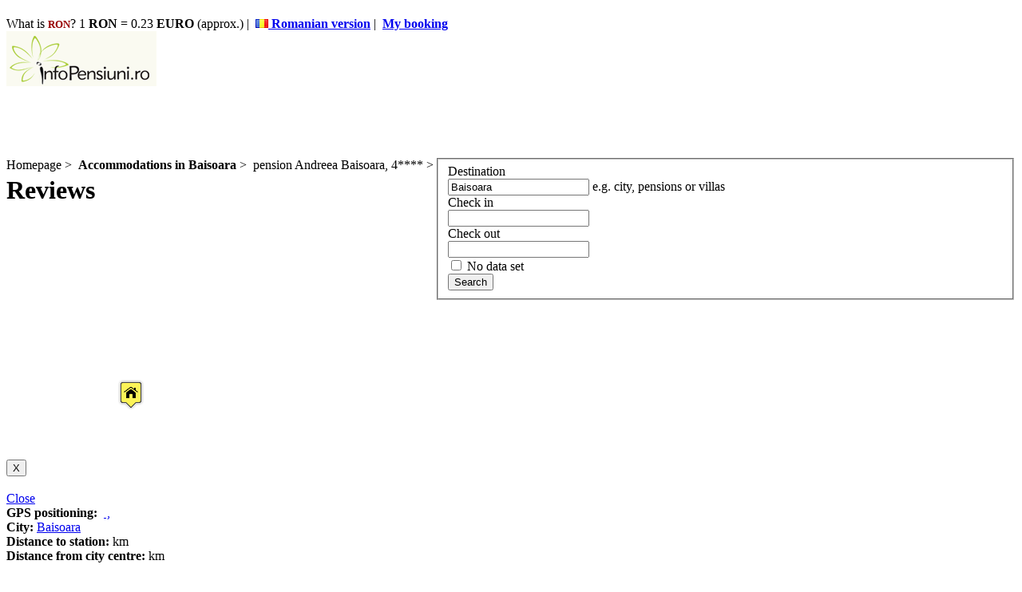

--- FILE ---
content_type: text/html; charset=UTF-8
request_url: https://en.infopensiuni.ro/baisoara/pensions-baisoara/pension-andreea1/reviews
body_size: 9259
content:
<!DOCTYPE html PUBLIC "-//W3C//DTD XHTML 1.0 Transitional//EN" "http://www.w3.org/TR/xhtml1/DTD/xhtml1-transitional.dtd">
<html xmlns="http://www.w3.org/1999/xhtml">
<head>
	<title>Reviews pension Andreea 4****</title>
	   
	<meta http-equiv="content-type" content="text/html;charset=utf-8" />
	<meta http-equiv="content-language" content="en" />
	<meta name="identifier-url" content="http://en.infopensiuni.ro/"  />
	<meta name="author" content="Infoturism Media" />
	<meta name="description" content="Reviews pension Andreea 4****" />
	<meta name="keywords" content="Reviews pension Andreea 4****" />

	<meta name="publisher" content="Infoturism Media" />
	<meta name="robots" content="index,follow" />
	
	<meta name="Rating" content="General" />
	<meta property="fb:admins" content="100000686899395,100002224834998,1167567711" />  
    <meta name="alexaVerifyID" content="Az0zubIV07cvsoiVW0NpmPMn7yw" />     

	<script type="text/javascript" src="http://ajax.googleapis.com/ajax/libs/jquery/1.7.0/jquery.min.js"></script>
	<script type="text/javascript" src="http://www.infopensiuni.ro/js/catalin/jquery.lazyload.js"></script>
		
	    
<!-- le macovei-->
	<script type="text/javascript" src="http://www.infopensiuni.ro/js/catalin/bootstrap.js"></script>
	<script type="text/javascript" src="http://www.infopensiuni.ro/js/catalin/bootstrap-datepicker.js"></script>
	<meta name="viewport" content="width=device-width, initial-scale=1.0">
	<link href="http://www.infopensiuni.ro/css/templates/bootstrap.css" rel="stylesheet">
    <link href="http://www.infopensiuni.ro/css/templates/bootstrap-responsive.css" rel="stylesheet">
	<link href="http://www.infopensiuni.ro/css/templates/datepicker.css" rel="stylesheet">
    
    <link href="http://www.infopensiuni.ro/css/templates/reset.css" rel="stylesheet">
    <link href="http://www.infopensiuni.ro/css/templates/footer.css?28122011" rel="stylesheet" type="text/css" />
    <link href="http://www.infopensiuni.ro/css/templates/new-css.css?10122012" rel="stylesheet">
	 
	
	
<!-- end le macovei-->	
	  <!--[if lt IE 9]>
          <script src="http://html5shim.googlecode.com/svn/trunk/html5.js"></script>
        <![endif]-->  
	
		
	<link rel="icon" href="http://www.infopensiuni.ro/favicon.ico" type="image/x-icon" /> 
	<link rel="shortcut icon" href="http://www.infopensiuni.ro/favicon.ico" type="image/x-icon" />
	<link rel="search" type="application/opensearchdescription+xml" href="http://www.infopensiuni.ro/open-search.xml" title="Cauta cazare la vile si pensiuni" />


	<script type="text/javascript" src="http://www.infopensiuni.ro/jq/query.js"></script>
		
	<link type="text/css" href="http://www.infopensiuni.ro/js/autocomplete/jquery.autocomplete.css" rel="stylesheet" />

	<script type="text/javascript" src="http://www.infopensiuni.ro/js/autocomplete/jquery.autocomplete.js"></script>
</head>
<body>
<!-- Google Tag Manager -->
<noscript><iframe src="//www.googletagmanager.com/ns.html?id=GTM-66N7"
height="0" width="0" style="display:none;visibility:hidden"></iframe></noscript>
<script>(function(w,d,s,l,i){w[l]=w[l]||[];w[l].push({'gtm.start':
new Date().getTime(),event:'gtm.js'});var f=d.getElementsByTagName(s)[0],
j=d.createElement(s),dl=l!='dataLayer'?'&l='+l:'';j.async=true;j.src=
'//www.googletagmanager.com/gtm.js?id='+i+dl;f.parentNode.insertBefore(j,f);
})(window,document,'script','dataLayer','GTM-66N7');</script>
<!-- End Google Tag Manager -->


<div class="container aliniere">
<header>
	<div class="row-fluid">
	<div class="span3">
		<h1></h1>
	</div>
	<div class="visible-desktop pull-right text-sus">
					What is <b style="color:#990000;font-size:13px;">RON</b>? 1 <b>RON</b> = 0.23 <b>EURO</b> (approx.) |&nbsp;
                    <a href="http://www.infopensiuni.ro" target="_blank"><img src="http://www.infopensiuni.ro/images/steag_romania.gif" /> <strong>Romanian version</strong></a> |&nbsp;
					<a href="/my-booking/" title="My booking" rel="nofollow"><strong><i class="icon-user"></i> My booking</strong></a>
	</div>
					<script type="text/javascript">
			
					$(document).ready(function () {
					var __s_value = '';
					function setValue(v){
						__s_value = v.value;
						v.value = '';
					}
					function checkValue(v){
						if(v.value == '')
						v.value = __s_value;
					}
					});
						$(".collapse").collapse();			
					    
						 
 					
					</script>
				
	<!-- cautarea -->
	<div class="span12 back-main affix-top header-static pad10b">
		<div class="span3">
			<a href="/" title="Infopensiuni.ro"><img src="http://www.infopensiuni.ro/images/frontend/con_logo.gif" alt="Accomodation in pensions" /></a>
		</div>
		<div class="span9">		 
				
				<div style="width:729px; height: 90px">
					<!--<a href="http://www.itb-berlin.de/en/" target="_blank">
						<img src="http://en.infopensiuni.ro/images/banner-itb-berlin-en.jpg" border="0" />
					</a> -->
				</div>			
		</div> <!-- banner -->
		
	</div>
	<!-- <div class="clearfix"></div>
		<div class="text-centrat visible-desktop">
	<div class="pull-left">Search in <b>3236</b>Pensions and hotels. Discover over 5,000 tourist attractions and hundreds of events across the country. <g:plusone></g:plusone></div>
	</div>-->
	</div> 
</header>	
<div class="clearfix"></div>


	
		
		
<div class="row-fluid central" itemscope itemtype="http://schema.org/BedAndBreakfast">
<div class="clearfix"></div>
		<div class="row-fluid">	
		<div class="span12">	
				                                    <div style="float:left"><div itemscope itemtype="http://data-vocabulary.org/Breadcrumb" style="float:left"><a href="/" title="Accommodations in Romania" itemprop="url" style="color: #000; text-decoration: none;"><span itemprop="title">Homepage</span></a> &gt; &nbsp;</div> <div style="float:left" itemscope itemtype="http://data-vocabulary.org/Breadcrumb"> <a href="/baisoara/" title="Accommodations in Baisoara" style="color: #000; text-decoration: none;" itemprop="url"><span itemprop="title"><b>Accommodations in Baisoara</b></span></a> &gt; &nbsp;</div><div style="float:left" itemscope itemtype="http://data-vocabulary.org/Breadcrumb"> <a href="/baisoara/pensions-baisoara/pension-andreea1"  style="color: #000; text-decoration: none;" title="pension Andreea Baisoara 4****" itemprop="url"><span itemprop="title">pension Andreea Baisoara, 4****</span></a> &gt;&nbsp;</div> <h1 class="bread">Reviews</h1>
                                     
		</div><!--end bread crumb-->	
		</div>
		<div class="clearfix"></div>
		<div class="row-fluid">
		<div class="span3">
					 <!-- partea stanga -->

			<div class="mar10t mar10l cautare cont-search">
				<form method="post" action="/cauta/" name='frm_cauta'  id="frm_cauta" class="form-search" >
					<fieldset>
						<div class="cautare-titlu pad10l pad10t">Destination</div>
						
						<input name="cauta" id="input_box2" type="text" class="span11 cautare2 mar10t mar10l pad10l pad10r" placeholder="Baisoara" value="Baisoara" onfocus="this.select()" onMouseUp="return false"/> 
						<span class="help-block pad10l pad10r pad10t">e.g. city, pensions or villas</span>
						<div class="span5"><div class="text-cautare">Check in</div>
							<input type="text" id="data_start" name="data_start" data-date-format="dd/mm/yyyy" value="" class="span10 mar10t dp2" /><!-- <i class="icon-calendar"></i> -->
						</div>
						<div class="span5"><div class="text-cautare">Check out</div>
							<input type="text" id="data_stop" name="data_stop" data-date-format="dd/mm/yyyy" data-date="" value="" class="span10 mar10t dp3" />
						</div>
						<div class="clearfix"></div>
						<div class="alb-mare mar10t"><label for="id_noDates"><input type="checkbox" name="noDates" id="id_noDates" autocomplete="off" class="pull-left mar10l " /> No data set</label></div>
						<div class="clearfix"></div>
						<button type="submit" class="btn-large btn-primary large pull-right mar10r mar20t" type="button">Search</button>
						<input type="hidden" name="id_cautare" value="0" id="id_cautare" />																
					</fieldset>
				</form>
				<script type="text/javascript">
				
				$(function(){
					$('form#frm_cauta').submit(function(){
						var $i = $('input[name=cauta]',this)
						if($i.val() == $i.attr('placeholder'))
						{
							$(this).attr('action','/baisoara/');
						}
					})
					$('form#frm_cauta input#data_start').datepicker().on('changeDate', function(ev) {
						//alert('da');
					})//.datepicker('startDate','+1')
				})
				
					
				</script>
			</div>
			<div class="filtru-new mar10l mar10t visible-desktop">	
			
			<a href="#modal-harta" role="button" data-toggle="modal" onclick="adauga_harta_2636()" style="background-image:url('http://maps.googleapis.com/maps/api/staticmap?center=,&amp;zoom=14&amp;size=280x200&amp;sensor=false&amp;language=ro&amp;'); width:280px;height:200px;display:block" >
				<img title=" Andreea " alt=" Andreea " src="http://www.infopensiuni.ro/images/google/pension.png" align="middle" style="left:50%;top:50%;position:relative"  />
			</a>
			<script type="text/javascript">
					
						function adauga_harta_2636(){
							document.getElementById("harta_click").innerHTML="<iframe src='/harta_pensiune.php?id=2636&id_localitate=905' scrolling='no' frameborder='0' style='border:none; overflow:hidden;width:560px;height:530px;' allowTransparency='true'></iframe>";}
					
			</script>
			<div class="modal hide fade" id="modal-harta">
						  <div class="modal-header">
							<button type="button" class="close" data-dismiss="modal">X</button>
							<h3></h3>
						  </div>
						  <div class="modal-body">
								<div id="harta_click"></div>
						  </div>
						  <div class="modal-footer">
							<a href="#" class="btn" data-dismiss="modal">Close</a>
						  </div>
						</div>
			<b>GPS positioning:</b> &nbsp;<a href="/baisoara/pensions-baisoara/pension-andreea1/location" title="location  Andreea"> , </a><meta itemprop="latitude" content="" /><meta itemprop="longitude" content="" />
			<br />
			<strong>City: </strong><a href="/baisoara/" title="Baisoara"><span itemprop="addressLocality">Baisoara</span></a> <br />
					
									<b>Distance to station:</b><span style="color:#ff6c00"> </span> km<br /> 
																			
									<b>Distance from city centre:</b><span style="color:#ff6c00"> </span> km<br />
																 
			</div>
			<div class="clearfix"></div>
				
<!-- end partea stanga --> 
		</div><!--end stanga -->
		<div class="span9 mar20l">
		
					<div>
		 <h4>pension Andreea 4****</h4>
<!-- <i>Number of Rooms:</i> <b>15</b> &nbsp;<i>Total capacity:</i> <b>46 locuri</b> -->
																		
										<div id="div_vezi_telefon" style="margin-top: 0px; padding-top: 4px; font-family: verdana; font-size: 17px; font-weight: bold; border-top: 1px solid #CCCCCC;">
											<script type="text/javascript">
											
							function toggle_f() {
							//pageTracker._trackEvent('Telefon pensiuni', 'pension Andreea 4**** Baisoara ');
							var e = document.getElementById('toate');
							var f = document.getElementById('telefon');
							if(e.style.display == 'block'){
							e.style.display = 'none';
							e.style.visibility = 'hidden';
							f.innerHTML = 'Click aici pentru a vedea numarul de telefon!';							
							} else {
							e.style.display = 'block';
							e.style.visibility = 'visible';
							f.innerHTML = '';
							}							
							} 
											
										</script>											
											Phone number:											
											<a href='javascript: toggle_f();' style="text-decoration:none"><span id="telefon" style="font-size: 16px; color: red;display:block">Click here to see the phone number!</span></a>
											<span id="toate" style="font-size: 17px; color: #000;visibility:hidden"><b><span itemprop="telephone">0744 555 621</span></b></span>
										</div>									
									
                                																								 
                                
																<div itemprop="address" itemscope itemtype="http://schema.org/PostalAddress"><b>Address:</b>&nbsp;<span itemprop="streetAddress"><i>com. Baisoara, Statiunea Muntele Baisorii, jud. Cluj</i></span></div>								
                                								                                 <!--   <tr style="background: #fffdf3; color: #000;">
                                        <td align="left" valign="top" style="padding: 0 4px 0 9px;"><b>Web:</b>&nbsp;</td>
                                        <td align="left" valign="top" style="padding: 0 4px 0 9px;"><a href="www.pensiunea-andreea-baisoara.ro" target="_blank" rel="nofollow" itemprop="url">www.pensiunea-andreea-baisoara.ro</a></td>
                                    </tr> -->
                                									<div class="clearfix"></div>
		<!-- taburi interior /.. -->
					    <ul class="nav nav-pills istoric">
    <li class="">
    <a href="/baisoara/pensions-baisoara/pension-andreea1">Info</a>
    </li>
    <li class=""><a href="/baisoara/pensions-baisoara/pension-andreea1/facilities" title="facilitati Andreea">Facilities</a></li>    
	<li class=""><a href="/baisoara/pensions-baisoara/pension-andreea1/location" title="localizare Andreea">See on the map </a></li>    
	<li class=""><a href="/baisoara/pensions-baisoara/pension-andreea1/images" title="Pictures Andreea">Images (33)</a></li>    
				<li class="active"><a href="/baisoara/pensions-baisoara/pension-andreea1/reviews" title="Reviews Andreea">Reviews (5)</a></li>
		    </ul>

                <!-- ../ taburi interior. --> 		
		</div> <!-- end taburi-->
			<!-- comentarii catalin -->
						<div style="width:220px;background:#f3f3f3;height:180px;float:left">
							<div style="text-align:center"><h3 style="font-size:20px;color:#343434">Score</h3></div>
							<div align="center"><div class="nota_comentarii_new_catalin">8.6</div></div>
							<div style="color:#343434;width:100%;text-align:center;float:left;margin-top:10px;">Based on <b>5 reviews </b> </div>
							<div style="color:#6f6f6f;float:left;margin-top:10px;padding: 0px 5px;">Reviews are only given by tourists who stayed here</div>
														<div style="float:left; padding: 5px;color:#4b9f1d"><img src="http://www.infopensiuni.ro/images/ok.png" alt="useri recomanda" style="padding-right:5px" /><b style="color:red">1</b> tourists recommend this </div>
													</div>	
						<div style="width:230px;background:#fff;height:180px;float:left;border-right:1px solid #cacaca;padding-right:5px;">
							<div style="text-align:center"><h3 style="font-size:20px;color:#343434">Reviews</h3></div>
							<ul style="list-style-type:none;margin-top:10px;padding: 0px 5px; line-height:20px;">
								<li class="dotted_note">
								<span class="note_utilizatori_general">Clean</span>
								<span class="nota_efectiv_utilizatori_general">10</span>		
								</li>
								<li class="dotted_note">
								<span class="note_utilizatori_general">Comfort</span>
								<span class="nota_efectiv_utilizatori_general">10</span>		
								</li>
								<li class="dotted_note">
								<span class="note_utilizatori_general">Staff</span>
								<span class="nota_efectiv_utilizatori_general">9.2  </span>		
								</li>
								<li class="dotted_note">
								<span class="note_utilizatori_general">Services</span>
								<span class="nota_efectiv_utilizatori_general">9.6</span>		
								</li>
								<li class="dotted_note">
								<span class="note_utilizatori_general">Location</span>
								<span class="nota_efectiv_utilizatori_general">10</span>		
								</li>
								<li class="dotted_note">
								<span class="note_utilizatori_general">Value for money</span>
								<span class="nota_efectiv_utilizatori_general">5</span>		
								</li>
								<li class="dotted_note">
								<span class="note_utilizatori_general">Food</span>
								<span class="nota_efectiv_utilizatori_general">5</span>		
								</li>
							</ul>
						</div>
						<div style="width:180px;background:#fff;height:180px;float:left; margin-left:10px">
							<div style="text-align:center"><h3 style="font-size:20px;color:#343434">Tourist type</h3></div>
							<ul style="list-style-type:none;margin-top:10px;padding: 0px 5px; line-height:19px;float:left;margin-left:10px;">
								<li style="background:#f2f2f2">All <span style="font-style:italic;color:#343434">(5)</span></b></li>
								<li>Family with small children</li>
								<li>Family</li>
								<li>Young couple</li>
								<li>Adult couple</li>
								<li>Single</li>
								<li>Group</li>
							</ul>
						</div>
						<div class="clearfix"></div>
						<div style="width:100%; background: #e2efc1; color: #343434; height:20px; float:left;text-align:center; margin-top:40px"><b>Reviews: 5 </b></div>
						<div class="comentarii">
							<ul style="float:left;list-style-type:none">
							 
							
								<li style="width:100%; margin-top:10px;">
									<div style="width:51px;height:57px;float:left;border:1px solid #cacaca; margin-top:10px;margin-left:2px;"><img src="http://www.infopensiuni.ro/images/comentarii-imagini/tip_calator_5.jpg" alt="Comentariu pentru  Andreea" /></div>
									<div style="width:150px; float:left;margin-left:10px; margin-top:10px;"><b>IONESCU DAN</b> <br /> <span style="color:#343434; font-size:11px">21.12.2011</span></div>
																											<div style="width:350px; float:left;line-height:18px; padding: 5px;"><i>No description made</i> </div>
																											<!--<div style="width:36px;height:26px;float:left; background: url('http://www.infopensiuni.ro/images/comentarii-imagini/back-nota-final.png') no-repeat;color:white;font-size:18px;font-weight:bold;padding-left:6px;margin-top:10px">10</div> -->
																		
								</li>
								<div style="clear:both"></div>
							 
							
								<li style="width:100%; margin-top:10px;">
									<div style="width:51px;height:57px;float:left;border:1px solid #cacaca; margin-top:10px;margin-left:2px;"><img src="http://www.infopensiuni.ro/images/comentarii-imagini/tip_calator_1.jpg" alt="Comentariu pentru  Andreea" /></div>
									<div style="width:150px; float:left;margin-left:10px; margin-top:10px;"><b></b> <br /> <span style="color:#343434; font-size:11px">03.05.2011</span></div>
																											<div style="width:350px; float:left;line-height:18px; padding: 5px;"><i>No description made</i> </div>
																		<div style="width:350px; float:left;line-height:18px; padding: 5px; margin-left:210px;"><img src="http://www.infopensiuni.ro/images/comentarii-imagini/comentariuminus.jpg" style="padding-right:10px"  />Recent am petrecut un week-end la aceasta pensiune. Intr-adevar privelistea este minunata, cladirea este noua, camera in care am fost cazata a fost curata si confortabila.  <br />
Un minus: solicitarea de achitare completa a rezervarii in momentul in care am ajuns- parca il inteleg pe dl R.Radulescu, dintr-un alt comentariu. Un minus ar fi lista posturilor TV disponibile [Stiu, o sa ziceti ce nevoie de Tv cand doar esti la munte ??!!- Dar nici 4 in lista parca nu e ok.] <br />
Personal consider ca mai au nevoie de cateva ajustari si ar putea ajunge si la nota 5.</div>									<!--<div style="width:36px;height:26px;float:left; background: url('http://www.infopensiuni.ro/images/comentarii-imagini/back-nota-final.png') no-repeat;color:white;font-size:18px;font-weight:bold;padding-left:6px;margin-top:10px">4.7</div> -->
																		
								</li>
								<div style="clear:both"></div>
							 
							
								<li style="width:100%; margin-top:10px;">
									<div style="width:51px;height:57px;float:left;border:1px solid #cacaca; margin-top:10px;margin-left:2px;"><img src="http://www.infopensiuni.ro/images/comentarii-imagini/tip_calator_1.jpg" alt="Comentariu pentru  Andreea" /></div>
									<div style="width:150px; float:left;margin-left:10px; margin-top:10px;"><b></b> <br /> <span style="color:#343434; font-size:11px">30.07.2010</span></div>
									<div style="width:350px; float:left;line-height:18px; padding: 5px;"><img src="http://www.infopensiuni.ro/images/comentarii-imagini/comentariuplus.jpg" style="padding-right:10px"  />De când am plecat de la pensiune m-am gandit sa scriu pe net un comentariu pentru cei care cauta ca si mine un loc de vacanta, insă nu gasesc referinte espre acesta. Daca aveti rabdare sa parcurgeti un drum lung pana la Baisoara - eu sunt din Constanţa, va recomand Pensiunea Andreea unde va veti bucura de linişte, de ospitalitate si de oameni buni si primitori, gazdele. <br />
<br />
Eu si soţul meu am fost vara, cand totul este inverzit, cand peisajul este superb iar seara sunt doar 10 grade insă ne-am incălzit cu tuica din partea casei si cu o sticla de vin roşu. Mancarea este foarte buna, asa tochitură nu am mancat niciodata si, in plus, ni s-a spus ca putem cere de mancare orice dorim, inclusiv cereale cu lapte dimineaţa. <br />
Mai am de adaugat ceva: cred ca fotografiile expuse deja nu sunt actualizate pentru ca noi  am gasit o gradina superbă, cu loc de facut gratar, cu un teren de fotbal, cu bancute rustice unde sa iti bei cafeaua dimineaţa, cu multe flori de gradina si raze de soare printre varfurile brazilor. Ceea ce nu pot sa exprim, este aerul atat de curat si de uşor de respirat, incat nici nu trebuie sa faci efort sa il tragi in piept pentru ca intră singur. <br />
<br />
Precizez ca eu nu am stat decat o noapte si ca nu stiu nimic despre frumusetea iernii pe acele locuri dar las pe altii sa povesteasca despre aceastea. Daca sunteti amatori de trasee montane, ni s-a spus ca printre altele mai scurte, se poate face un traseu de 6 ore , superb, pana la un climat mediteranean (...) si veti fi indrumati de catre un ghid. Multumesc pentru rabdarea cu care ati citit. Sejur placut! Salutari gazdelor noastre!</div>																											<!--<div style="width:36px;height:26px;float:left; background: url('http://www.infopensiuni.ro/images/comentarii-imagini/back-nota-final.png') no-repeat;color:white;font-size:18px;font-weight:bold;padding-left:6px;margin-top:10px">6.7</div> -->
																		
								</li>
								<div style="clear:both"></div>
							 
							
								<li style="width:100%; margin-top:10px;">
									<div style="width:51px;height:57px;float:left;border:1px solid #cacaca; margin-top:10px;margin-left:2px;"><img src="http://www.infopensiuni.ro/images/comentarii-imagini/tip_calator_1.jpg" alt="Comentariu pentru  Andreea" /></div>
									<div style="width:150px; float:left;margin-left:10px; margin-top:10px;"><b></b> <br /> <span style="color:#343434; font-size:11px">30.04.2010</span></div>
									<div style="width:350px; float:left;line-height:18px; padding: 5px;"><img src="http://www.infopensiuni.ro/images/comentarii-imagini/comentariuplus.jpg" style="padding-right:10px"  />Conditiile de cazare reflecta pe deplin cele 4 stele/margarete ale pensiunii. Totul aranjat cu gust, posibil de un specialist in design. Camere mari, baie spatioasa realizata cu materiale de calitate.<br />
Meniu variat, servire rapida insotita de cate o surpriza din partea casei.<br />
Preturi mai mici decat la 4 stele. <br />
Drumul intre localitatea Baisoara si statiune, circa 18 km, foarte bun. Intre Cluj si Baisoara, circa 30 km, cu probleme, dar in curs de reparare (se lucra in 3 puncte). Traseul Buru - Iara - Baisoara, ceva mai bun, cu exceptia unei portiuni de 5-6 km. </div>																											<!--<div style="width:36px;height:26px;float:left; background: url('http://www.infopensiuni.ro/images/comentarii-imagini/back-nota-final.png') no-repeat;color:white;font-size:18px;font-weight:bold;padding-left:6px;margin-top:10px">6.7</div> -->
																		
								</li>
								<div style="clear:both"></div>
							 
							
								<li style="width:100%; margin-top:10px;">
									<div style="width:51px;height:57px;float:left;border:1px solid #cacaca; margin-top:10px;margin-left:2px;"><img src="http://www.infopensiuni.ro/images/comentarii-imagini/tip_calator_1.jpg" alt="Comentariu pentru  Andreea" /></div>
									<div style="width:150px; float:left;margin-left:10px; margin-top:10px;"><b></b> <br /> <span style="color:#343434; font-size:11px">28.02.2010</span></div>
									<div style="width:350px; float:left;line-height:18px; padding: 5px;"><img src="http://www.infopensiuni.ro/images/comentarii-imagini/comentariuplus.jpg" style="padding-right:10px"  />Am fost, am vazut,am ramas surprinsa:se poate dragii mei acolo in Muntele Baisorii !! Este superba,totul e nou,din lemn masiv,cu mult bun gust facut,servire ireprosabila si rapida,chiar daca ospatara ne-a avertizat ca trebuie sa asteptam putin mai mult pt a fi serviti deoarece in sala erau 60 persoane de servit.Mancarea e foarte buna,preturi bune,gatita ca acasa,portii mari.Camerele sunt mari si spatioase,curate,calduroase si bine luminate,nici nu se pote compara cu vreo pensiune sau hotel din zona.Va recomand sa vizitati pensiunea,veti fi placut  surprinsi!!!</div>																											<!--<div style="width:36px;height:26px;float:left; background: url('http://www.infopensiuni.ro/images/comentarii-imagini/back-nota-final.png') no-repeat;color:white;font-size:18px;font-weight:bold;padding-left:6px;margin-top:10px">6.7</div> -->
																		
								</li>
								<div style="clear:both"></div>
								
							</ul>
						</div>
						<!-- end comentarii catalin -->
		</div>
		</div>
</div>		
<footer>
	<div class="row-fluid">
		<div class="span12 central">
			<div class="visible-desktop">				
		<script type="text/javascript">
										
			//							    $("img.lazy").lazyload();			 
											/*$(function() {          
			$("img:below-the-fold").lazyload({
				event : "sporty"
			});
		});
		$(window).bind("load", function() { 
			var timeout = setTimeout(function() {$("img.lazy").trigger("sporty")}, 10000);
		}); */
							/* tooltip */
							
							
              $(document).ready(function () {
                $("img").tooltip({
                  'selector': '',
                  'placement': 'right',
                html: true
              
                });   
				   $("[rel=relnou]").tooltip();
				$("img.lazy").lazyload({ 
				effect : "fadeIn"
				});		
				$('.dp2').datepicker();
				$('.dp3').datepicker();
				$(function()	{			
				    var nowTemp = new Date();
					var now = new Date(nowTemp.getFullYear(), nowTemp.getMonth(), nowTemp.getDate(), 0, 0, 0, 0);					 
					var checkin = $('.dp2').datepicker({
					onRender: function(date) {
					return date.valueOf() < now.valueOf() ? 'disabled' : '';
					}
					}).on('changeDate', function(ev) {
					if (ev.date.valueOf() > checkout.date.valueOf()) {
					var newDate = new Date(ev.date)
					newDate.setDate(newDate.getDate() + 1);
					checkout.setValue(newDate);
					}
					checkin.hide();
					$('.dp3')[0].focus();
					}).data('datepicker');
					var checkout = $('.dp3').datepicker({
					onRender: function(date) {
					return date.valueOf() <= checkin.date.valueOf() ? 'disabled' : '';
					}
					}).on('changeDate', function(ev) {
					checkout.hide();
					}).data('datepicker');
				});	
              });
				// var subjects = ['/?p=ajax&a=sugest&'];   
								/*	$('#input_box').typeahead(
									{source: '/?p=ajax&a=sugest&'
													
									
									})

									$('.typeahead').typeahead({
										source: function (typeahead, query) {
											return $.get('/?p=ajax&a=sugest&', { query: q }, function (data) {
												return typeahead.process(data);
											});
										}
									});		*/
					
					$(document).ready(function(){
						if (document.getElementById('con_search') && document.getElementById('con_search_2')) {document.getElementById('con_search').innerHTML=document.getElementById('con_search_2').innerHTML;}
						
						
						
						$("#input_box2").autocomplete("/?p=ajax&a=sugest&",{
							delay:0,
							minChars:3,
							matchSubset:1,
							matchContains:1,
							cacheLength:10,
							lineSeparator:'&#182;',
							onItemSelect:selectItem
						}).keydown(function(e){
							if (e.keyCode === 13){
								$(this.form).trigger('submit');
							}
						});
					}); 

					function selectItem(li) {
						if (li.extra) { window.location = '/'+ li.extra[0] ; }
					}	
					
					function toggleDates()
					{
						if($('#id_noDates').attr('checked'))
						{
							$('#form_search_dates').hide();
						}
						else
						{
							$('#form_search_dates').show();
						}
					}
					
					
		</script>	
		<div class="muted span9 pull-left">
			&copy; 2004 - 2025 <strong>SC InfoTurism Media SRL.</strong> All rights reserved. | <a href="/termeni-conditii/" style="color: #555;" title="Terms and conditions" rel="nofollow">Terms and conditions</a> | <a href="/contact/" style="color: #555;" title="contact Infopensiuni.ro" rel="nofollow">Contact</a>
		</div>							
		</div> <!--end text footer -->
		<div class="pull-right">
			<!-- BEGIN trafic.ro code v2.0 -->
				
                            <script type="text/javascript">
                                t_rid="infopensiuniro";
                            </script>
                            <script src="http://storage.trafic.ro/js/trafic.js" type="text/javascript"></script>
                            <noscript><a href="http://www.trafic.ro/top/?rid=infopensiuniro"
                             target="_blank" rel="nofollow"><img  alt="trafic ranking"
                             src="http://log.trafic.ro/cgi-bin/pl.dll?rid=infopensiuniro" /></a>
                            </noscript>
							
            <!-- END trafic.ro code v2.0 -->
		</div>
		</div>	
	</div>
</footer>
</div>
<!-- end div mare -->


				
                            <script type="text/javascript">

  var _gaq = _gaq || [];
  _gaq.push(['_setAccount', 'UA-3567569-1']);
  _gaq.push(['_setDomainName', 'infopensiuni.ro']);
  _gaq.push(['_trackPageview']);

  (function() {
    var ga = document.createElement('script'); ga.type = 'text/javascript'; ga.async = true;
    ga.src = ('https:' == document.location.protocol ? 'https://ssl' : 'http://www') + '.google-analytics.com/ga.js';
    var s = document.getElementsByTagName('script')[0]; s.parentNode.insertBefore(ga, s);
  })();

				</script>
							

<!-- Place this render call where appropriate -->
<script type="text/javascript">
  window.___gcfg = {lang: 'ro'};

  (function() {
    var po = document.createElement('script'); po.type = 'text/javascript'; po.async = true;
    po.src = 'https://apis.google.com/js/plusone.js';
    var s = document.getElementsByTagName('script')[0]; s.parentNode.insertBefore(po, s);
  })();
</script>
	
        <script type="text/javascript">
		
setTimeout(function(){var a=document.createElement("script");
var b=document.getElementsByTagName("script")[0];
a.src=document.location.protocol+"//dnn506yrbagrg.cloudfront.net/pages/scripts/0011/6365.js?"+Math.floor(new Date().getTime()/3600000);
a.async=true;a.type="text/javascript";b.parentNode.insertBefore(a,b)}, 1);

</script>

</body>
</html>